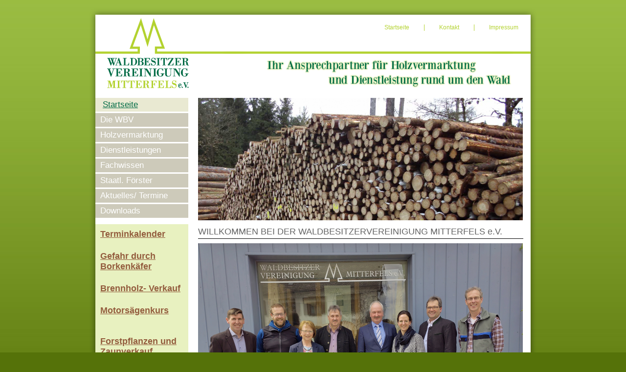

--- FILE ---
content_type: text/html
request_url: https://wbv-mitterfels.de/
body_size: 2664
content:
<!DOCTYPE html PUBLIC "-//W3C//DTD XHTML 1.0 Transitional//EN" "http://www.w3.org/TR/xhtml1/DTD/xhtml1-transitional.dtd">
<html xmlns="http://www.w3.org/1999/xhtml" xml:lang="de" lang="de">

<head>
<base href="https://www.wbv-mitterfels.de/" />
<title>Startseite - Waldbesitzervereinigung Mitterfels e.V.</title>
<meta http-equiv="Content-Type" content="text/html; charset=utf-8" />
<meta http-equiv="Content-Language" content="de" />
<meta http-equiv="last-modified" content="Fri, 23 Jan 2026 08:07:43 +0100" />
<meta name="language" content="de" />
<meta name="keywords" content="Waldbesitzervereinigung Mitterfels,Holz,Vermarktung,Dienstleistung,Wald,Straubing,Bogen,Forst" />
<meta name="description" content="Waldbesitzervereinigung Mitterfels e.V. - Ihr Ansprechpartner f&uuml;r Holzvermarktung und Dienstleistung rund um den Wald" />
<meta name="publisher" content="" /> 
<meta name="author" content="" /> 
<meta name="generator" content="CMS REDAXO - 4.3.2" /> 
<meta name="revisit-after" content="7 days"/>
<meta name="allow-search" content="yes" />
<meta name="robots" content="index,follow" />

<link rel="stylesheet" type="text/css" href="css/basic.css" media="screen" />
<link rel="stylesheet" type="text/css" href="css/content.css" media="screen" />
<link rel="stylesheet" type="text/css" href="css/modules.css" media="screen" />
<link rel="stylesheet" type="text/css" href="css/form.css" media="screen" />
<!--<link rel="stylesheet" type="text/css" href="css/style.css" media="screen" />-->

<!--[if lte IE 7]>
<link rel="stylesheet" type="text/css" href="css/ie.css" media="screen" />
<![endif]-->

<link rel="shortcut icon" type="image/x-icon" href="/css/img/favicon.ico"/>

<script type="text/javascript" src="js/jquery-1.4.3.min.js"></script>
<script type="text/javascript" src="js/jquery.cycle.all.min.js"></script>
<script type="text/javascript" src="js/lightbox_comp.js"></script>
<script type="text/javascript" src="js/custom.js"></script>
<!--[if !IE 7]>
<style type="text/css">
   #wrap {display:table;height:100%;margin: 0 auto;}
</style>
<![endif]-->



</head>
<body>




<div id="fb-root"></div>

<!-- Content -->

<div id="wrap">
 <div id="container">
 
	<div id="head">
    	<div id="TopNavi"><ul class="navi_meta"><li class="lev1_active"><a href="/startseite.html"  class="lev1_active">Startseite</a></li>
<li class="lev1"><a href="/kontakt.html"  class="lev1">Kontakt</a></li>
<li class="lev1"><a href="/impressum.html"  class="lev1">Impressum</a></li>
</ul>
</div>
	</div>
    <div id="container_inner">
      <div id="left">
      	<div id="HauptMenue"><ul class="navi_main"><li class="lev1_active"><a href="/startseite.html"  class="lev1_active">Startseite</a></li>
<li class="lev1"><a href="/die-wbv.html"  class="lev1">Die WBV</a></li>
<li class="lev1"><a href="/holzvermarktung.html"  class="lev1">Holzvermarktung</a></li>
<li class="lev1"><a href="/dienstleistungen.html"  class="lev1">Dienstleistungen</a></li>
<li class="lev1"><a href="/fachwissen.html"  class="lev1">Fachwissen</a></li>
<li class="lev1"><a href="/staatl-foerster.html"  class="lev1">Staatl. Förster</a></li>
<li class="lev1"><a href="/aktuelles-termine.html"  class="lev1">Aktuelles/ Termine</a></li>
<li class="lev1"><a href="/downloads.html"  class="lev1">Downloads</a></li>
</ul>
</div>
        <div id="ContentLeft">
<div class="textbox">
<div class="column_box"><h2><a href="/aktuelles-termine.html" title="Aktuelles/ Termine">Terminkalender</a></h2></div></div>
<div class="clearer"></div>

<div class="textbox">
<div class="column_box"><h2><a href="/fachwissen.html" target="_blank">Gefahr durch Borkenk&auml;fer</a></h2></div></div>
<div class="clearer"></div>

<div class="textbox">
<div class="column_box"><h2><a href="/holzvermarktung/brennholz-verkauf-.html">Brennholz- Verkauf</a></h2></div></div>
<div class="clearer"></div>

<div class="textbox">
<div class="column_box"><h2><strong><a href="/dienstleistungen/motorsaegenkurs.html" title="Motors&auml;genkurse">Motors&auml;genkurs</a></strong></h2>
<p><strong>&nbsp;</strong></p></div></div>
<div class="clearer"></div>

<div class="textbox">
<div class="column_box"><h2><a href="/dienstleistungen/forstpflanzenbestellung.html" title="Forstpflanzenbestellung">Forstpflanzen und Zaunverkauf</a></h2>
<hr /></div></div>
<div class="clearer"></div>

<div class="textbox">
<div class="column_box"><h2><a href="/downloads.html" title="Downloads">Datenschutz</a></h2></div></div>
<div class="clearer"></div>

<div class="textbox">
<div class="column_box"><p><strong>Gesch&auml;ftsstelle:</strong></p>
<p><strong>WBV Mitterfels</strong></p>
<p>Burgstra&szlig;e 8</p>
<p>94360 Mitterfels</p>
<p>&nbsp;</p>
<p>Tel. 09961 / 94 22 01</p>
<p>Fax 09961 / 942 99 04</p>
<p><a href="mailto:info@wbv-mitterfels.de" title="info@wbv-mitterfels.de">info@wbv-mitterfels.de</a></p>
<p>&nbsp;</p>
<p><strong>B&uuml;rozeiten in der Gesch&auml;ftsstelle:</strong></p>
<p>Montag, Dienstag, Mittwoch: 8:30 - 12:30 Uhr</p>
<p>Donnerstag: 8:30 Uhr - 12:30 Uhr und 14:00 - 16:00 Uhr</p>
<p><strong><span style="color: #f50925;"><br /></span></strong></p></div></div>
<div class="clearer"></div>
</div>
      </div>
      <div id="right">
       	<div id="HeaderBild"><!-- SlideShow -->
<div id="slideshow" style="height:250px;">
  <ul id="slides6112">
    <li style="height:250px;"><img src="./index.php?rex_resize=664w__schleifholz.jpg" width="664" alt="Schleifholz" title="Schleifholz"/></li>
    <li style="height:250px;"><img src="./index.php?rex_resize=664w__z-baum.jpg" width="664" alt="Z-Baum" title="Z-Baum"/></li>
    <li style="height:250px;"><img src="./index.php?rex_resize=664w__rueckegasse.jpg" width="664" alt="Rueckegasse" title="Rueckegasse"/></li>
  </ul><span>&nbsp;</span>
</div><!-- SlideShow Ende -->

			<script type="text/javascript">
			$(document).ready(function() {
				$("#slides6112").cycle({ 
					fx:     'fade', 
					speed:  800, 
					timeout: 5000,
					fit: 1,
					pause: 1,
					pauseOnPagerHover : 1
					});
			});
			</script></div>
       	<div id="Hauptbereich">
<div class="textbox">
<h2 class="textbox_title">WILLKOMMEN BEI DER WALDBESITZERVEREINIGUNG MITTERFELS e.V.</h2><div class="img_box" style="float:left;width:664px"><img src="./index.php?rex_resize=664w__wbv_gesamt_img_20230427_123701.jpg" alt="wbv_gesamt_img_20230427_123701.jpg" title="Vorstandschaft23" class="textbox_img"/></div>
<div style="float:right;width:664px"></div>
</div>
<div class="clearer"></div>

<div class="textbox">
<h1 class="textbox_title">Pflanzenbestellung Frühjahr 2026</h1><h3>Die Pflanzenauslieferung findet am Mittwoch, 01.04.2026 und Dienstag, 02.04.2026 statt.&nbsp;</h3>
<h4><span style="text-decoration: underline; color: #f9053a;"><strong>Bestellfrist ist der 24.03.2026</strong></span></h4>
<table border="0" cellpadding="0" cellspacing="0" width="734">
<colgroup><col width="94"></col> <col width="73"></col> <col width="62"></col> <col width="104"></col> <col width="46"></col> <col width="48"></col> <col width="98"></col> <col width="209"></col> </colgroup> 
<tbody>
<tr>
<td class="xl68" colspan="2" height="18" width="167"><strong>Abladestelle</strong></td>
<td class="xl68" colspan="5" width="358"><strong>Adresse</strong></td>
<td class="xl68" width="209"><strong>Abholungszeitraum*</strong></td>
</tr>
<tr>
<td class="xl69" colspan="2" height="18">Wiesenfelden</td>
<td class="xl70" colspan="5">Bernhard Dendorfer,   Altenhof 2, 94344 Wiesenfelden</td>
<td class="xl67">Mi. 01.04.2026 // <span>8-10 Uhr</span></td>
</tr>
<tr>
<td class="xl69" colspan="2" height="18">Rattenberg</td>
<td class="xl70" colspan="5">Feuwehrhaus in Rattenberg</td>
<td class="xl67">Mi. 01.04.2026 // <span>11-13 Uhr</span></td>
</tr>
<tr>
<td class="xl69" colspan="2" height="18">Haibach</td>
<td class="xl70" colspan="5">Gerhard Fuchs, Semmersdorf   6, 94353 Haibach</td>
<td class="xl67">Mi. 01.04.2026 // <span>14-16 Uhr</span></td>
</tr>
<tr>
<td class="xl69" colspan="2" height="18">Windberg</td>
<td class="xl70" colspan="5">Helmut Haimerl, Hof 1,   94336 Windberg</td>
<td class="xl67">Do. 02.04.2026 // <span>8-10 Uhr</span></td>
</tr>
<tr>
<td class="xl69" colspan="2" height="18">Steinach</td>
<td class="xl70" colspan="5">Max Hiegeist, H&ouml;rabach 1,   94377 Steinach&nbsp;</td>
<td class="xl67">Do. 02.04.2026 // <span>11-13 Uhr</span></td>
</tr>
<tr>
<td class="xl69" colspan="2" height="18">Bogen</td>
<td class="xl70" colspan="5">Albert Meier, Lohhof 1,   94327 Bogen</td>
<td class="xl67">Do. 02.04.2026 // <span>14-16 Uhr</span></td>
</tr>
</tbody>
</table>
<p>* &Auml;nderungen sind m&ouml;glich, werden Ihnen rechtzeitig per E- Mail oder SMS bekannt gegeben.&nbsp;</p>
<p>&nbsp;</p>
<p>Die Pflanzenbestellliste finden Sie <a href="/files/bestelliste_fr__hjahr_2026.pdf" title="Pflanzenbestllliste Fr&uuml;hjahr 2026">HIER</a></p></div>
<div class="clearer"></div>

<div class="textbox">
<h1 class="textbox_title">Zaun- und Zubehörverkauf</h1><h2>Zaun- und Zubeh&ouml;rverkauf in Hof bei Windberg</h2>
<h2><span style="color: #f90527;"><strong>Neue Telefonnummer: 0175/ 236 31 29</strong></span></h2></div>
<div class="clearer"></div>

<div class="textbox">
<div class="img_box" style="float:left;width:400px"><a href="./index.php?rex_resize=500w__mischwald-nvj.jpg" title="Waldbesitzervereinigung Mitterfels e.V."  class="lightbox_9833" >
<img src="./index.php?rex_resize=400w__mischwald-nvj.jpg" alt="mischwald-nvj.jpg" title="Waldbesitzervereinigung Mitterfels e.V." class="textbox_img"/></a>
</div>
<div style="float:right;width:239px"><h1 style="text-align: center;"><em><strong><span style="color: #29a23f;">&nbsp;</span></strong></em></h1>
<h1 style="text-align: center;"><em><strong><span style="color: #29a23f;">&nbsp;</span></strong></em></h1>
<h1 style="text-align: center;"><em><strong><span style="color: #29a23f;">&nbsp;Bei uns</span></strong></em></h1>
<h1 style="text-align: center;"><em><strong><span style="color: #29a23f;">ist Ihr Wald</span></strong></em></h1>
<h1 style="text-align: center;"><em><strong><span style="color: #29a23f;">in guten H&auml;nden</span></strong></em></h1>
<h1><em><strong><span style="color: #29a23f;">&nbsp;&nbsp;&nbsp;&nbsp;&nbsp;&nbsp;&nbsp;&nbsp;&nbsp;&nbsp;&nbsp;&nbsp;&nbsp;&nbsp;&nbsp;&nbsp;&nbsp;&nbsp;&nbsp;&nbsp;&nbsp;&nbsp;&nbsp;&nbsp;&nbsp;&nbsp;&nbsp;&nbsp;&nbsp;&nbsp;&nbsp;&nbsp;&nbsp;&nbsp;&nbsp;&nbsp;&nbsp;&nbsp;&nbsp;&nbsp;&nbsp;&nbsp;&nbsp;&nbsp;&nbsp;&nbsp;&nbsp;&nbsp;&nbsp;&nbsp;&nbsp;&nbsp;&nbsp;</span></strong></em></h1></div>
</div>

				<script type="text/javascript">
				$(function() {
					$("a.lightbox_9833").lightBox();
				});
				</script><div class="clearer"></div>
</div>
      </div>
    </div>
    
  </div>
  
  <div id="footer"></div>

</div>

<!-- Content Ende -->
</body>
</html>

--- FILE ---
content_type: text/css
request_url: https://www.wbv-mitterfels.de/css/basic.css
body_size: 2157
content:
/******************** RESET ****/
html, body, div, span, applet, object, iframe,
h1, h2, h3, h4, h5, h6, p, blockquote, pre, a,
abbr, acronym, address, big, cite, code,
del, dfn, em, font, img, ins, kbd, q, s,
samp, small, strike, strong, sub, sup, tt, var,
b, u, i, center,
dl, dt, dd, ol, ul, li,
fieldset, form, label, legend,
table, caption, tbody, tfoot, thead, tr, th, td {
	margin: 0;
	padding: 0;
	border: 0;
	outline: 0;
	font-size: 100%;
	vertical-align: baseline;
	background: transparent;
}
body {
	line-height: 1;
}
ol, ul {
	list-style: none;
}
blockquote, q {
	quotes: none;
}
blockquote:before, blockquote:after, q:before, q:after {
	content: '';
	content: none;
}
:focus {
	outline: 0;
}
ins {
	text-decoration: none;
}
del {
	text-decoration: line-through;
}
table {
	border-collapse: collapse;
	border-spacing: 0;
}
a {
	text-decoration:none;
}
img, iframe, object, embed {
	vertical-align: bottom;
}
strong {
	font-weight: bold;
}
input, textarea, select {
	font-size: 1em;
}
html {
	height: 100.01%;
	margin-bottom: -1px;
}
body {
	position:relative;
	background-color: #FFF;
	color: #000;
	font-size: 100.01%;
	font-weight: normal;
	line-height: 1;
	text-align: left;
}
sup {
	vertical-align: top;
}
sub, sup {
	line-height: 1;
	font-size: 75%;
	font-family: Verdana, Geneva, Arial, Helvetica, sans-serif;
}


/******************** Standards / Styles ****/

.nospace {
	margin: 0;
	padding: 0;
}
.rvrs {
	unicode-bidi: bidi-override;
	direction: rtl;
}
body, div, h1, h2, h3, h4, h5, h6, p, a, span, dl, ol, ul, dt, dd, li {
	background-repeat:no-repeat;
}
.fl-lft {
	float: left;
	margin: 0 20px 0 0;
}
.fl-rght {
	float: right;
	margin: 0 0 0 20px;
}
.algn-lft {
	text-align: left;
}
.algn-rght {
	text-align: right;
}
.algn-cntr {
	text-align: center;
}
.clearer {
	display: block;
	clear: both;
	line-height: 0em;
	height: 1px;
	font-size: 0;
	visibility: hidden;
}
.clear {
	clear: both;
}
.hidden {
	display: inline;
	position: absolute;
	left: -1000px;
	top: -1000px;
	width: 0px;
	height: 0px;
	overflow: hidden;
	background-color: #FFF;
}
.dib {
	display: block;
}
.din {
	display: none;
}



/* Hacks and Fix */
/* --- Opera Fix --- sticky footer on bottom */
body:before {
	content:"";
	height:100%;
	float:left;
	width:0;
	margin-top:-32767px;
}




/******************** Template / Seitenstruktur ****/

html, body {
	height: 100%;
	background: #557209 url(img/bg.jpg) repeat-x 0 0;
}
#wrap {
	width: 100%;
	min-height: 100%;
	background: url() no-repeat center top;
}
#container {
	position: relative;
	min-height: 100%; /* Mindesth�he f�r moderne Browser */
	height:auto !important; /* Important Regel f�r moderne Browser */
	height:100%; /* Mindesth�he f�r den IE */
	overflow: hidden !important; /* FF Scroll-leiste */ 
	width: 960px;
	margin: 0 auto;
	background: none;
}

#container_inner {
	position: relative;
	float: left;
	width: 960px;
	margin: 0 auto;
	background: transparent url(img/content.png) repeat-y;
}

#head {
	float: left;
	position: relative;
	width: 960px;
	height: 200px;
	background: transparent url(img/header.png) no-repeat;
	z-index: 5;
}

/* #navi {
	float: left;
	position: relative;
	width: 960px;
	height: 100%; 
	z-index: 15;
	background: transparent url(img/head.png) repeat-y;
	padding-bottom: 10px;
} */

#left   {
	float: left;
	width: 195px;
	overflow: hidden;
	font-size: 13px;
	margin-left: 35px;
	background-color: #FFF;
}

#HauptMenue {
	float: left;
	width: 190px;
	height: 100%;
	margin-bottom: 10px;
}

#ContentLeft {
	float: left;
	width: 170px;
	background-color: #E8F1C0;
	margin-bottom: 0px;
	padding: 10px 10px 0 10px;
}

#HeaderBild {
	float: left;
	width: 665px;
	height: 240px;
	margin-bottom: 10px;
}

#main {
	clear: both;
	float: left;
	width: 100%;
	position: relative;
	min-height: 10px;
	padding-bottom: 10px;
	z-index: 5;
	background: transparent url(img/content.png) repeat-y;
}

#right  {
	float: left;
	width: 665px;
	overflow: hidden;
	min-height: 5px;
	margin-left: 15px;
}

#Hauptbereich {
	float: left;
	width: 665px;
	margin-top: 10px;
}

#footer {
	clear: both;
	position: relative;
	width: 960px;
	height: 209px;
	margin: 0 auto;
	background: transparent url(img/footer.png) no-repeat;
}

/* --------- Menue_Footer ------------------------------------------------------------- */
#TopNavi {
	float: right;
	overflow: hidden;
	height: 13px;
	margin-top: 50px;
}

#TopNavi ul { list-style: none; }

#TopNavi li { 
	display: inline;
	border-left: 1px solid #b3d230;
	margin: 0 30px 0 -30px;
	padding: 0 30px 0 30px;
	line-height:12px;
	height:14px;
	font-size:12px;
	float:left;
	color: #b3d230;
}

*html #TopNavi li { 
	margin: 0 29px 0 -29px;
	padding: 0 29px 0 29px;
}

#TopNavi ul li a { 
	color: #b3d230;
	font-weight: normal;
	text-decoration: none;
}

#TopNavi ul li a:hover { 
	text-decoration: underline;
	font-weight: normal;
	color: #006b45;
}

/* Aktiv */
#TopNavi ul li.active a { 
	text-decoration: underline;
	font-weight:bold;
	color: #006b45;
	padding-left: 10px;
	background: transparent url(img/topnavi.gif) no-repeat 0 4px;
}


/* idowa_rex_navigation (Standard)*/
#menue_block {}

ul.navi_main a {font-weight: normal;}
ul.navi_main li { display: block; font-family: Tahoma, Geneva, sans-serif;}

/* Ebene 1 */
ul.navi_main li.lev1,
ul.navi_main li.lev1_active,
ul.navi_main li.lev1_current
{
	font-size: 17px;
	margin-bottom: 3px;
	padding: 5px 10px;
}

ul.navi_main li.lev1 { background-color: #cdcaba; }
ul.navi_main li.lev1_active,
ul.navi_main li.lev1_current { background-color: #e9e9d2; }

ul.navi_main li.lev1 a {
	color: #FFF;
	text-decoration: none;
}

ul.navi_main li.lev1 a:hover {
	text-decoration: underline;
}

ul.navi_main li.lev1_active a,
ul.navi_main li.lev1_current a {
	color: #006b45;
	padding: 15px 5px;
}

/* Ebene 2 */

ul.navi_main li.lev2,
ul.navi_main li.lev2_active,
ul.navi_main li.lev2_current
{
	font-size: 13px;
	margin-bottom: 3px;
	padding: 2px 5px 2px 30px;
}

ul.navi_main li.lev2 { background-color: #e9e9d2; }
ul.navi_main li.lev2_active,
ul.navi_main li.lev2_current { }

ul.navi_main li.lev2 a {
	text-decoration: none;
}

ul.navi_main li.lev2 a:hover {
	text-decoration: underline;
}

ul.navi_main li.lev2_active a,
ul.navi_main li.lev2_current a {
	color: #999;
}

/* Ebene 3 */

ul.navi_main li.lev3,
ul.navi_main li.lev3_active,
ul.navi_main li.lev3_current
{
	font-size: 13px;
	margin-bottom: 3px;
	padding: 2px 5px 2px 50px;
	border-top: 1px solid #ccc;
	border-bottom: 1px solid #ccc;
}

ul.navi_main li.lev3 { background-color: #006B45; }
ul.navi_main li.lev3_active,
ul.navi_main li.lev3_current { background-color: #006B45; }

ul.navi_main li.lev3 a {
	color: #FFF;
	text-decoration: none;
}

ul.navi_main li.lev3 a:hover {
	text-decoration: underline;
}

ul.navi_main li.lev3_active a,
ul.navi_main li.lev3_current a {
	color: #FFF;
	font-weight: bold;
}





/* Ebene 3 */
ul.lev3 {}
ul.lev3 li {
	display: block;
	margin-top: 5px;
	padding: 0 0 0 10px;
	font-size: 13px;
	font-family: Tahoma, Geneva, sans-serif;
}

ul.lev3 li.off { background-color: #e9e9d2; }
ul.lev3 li.off a {
	color: #999;
	padding: 0 0 0 10px;
	line-height: 20px;
	font-weight: normal;
	text-decoration: none;
}

ul.lev3 li.off a:hover { text-decoration: underline; }

ul.lev3 li.on a {
	color: #999;
	padding: 0;
	padding: 0 0 0 10px;
	font-weight: bold;
	width: 100%;
	text-decoration: underline;
}

ul.lev3 li.on { }


/* -------------- DROP DOWN ----------------------- */
/* Ebene 1 */
ul.dropdown { position: relative; }
ul.dropdown li { font-weight: bold; float: left; zoom: 1; background: #ccc; }
ul.dropdown a:hover { color: #000; }
ul.dropdown li a { display: block; padding: 4px 8px; border-right: 1px solid #333; color: #222; }
ul.dropdown li.active a { }
ul.dropdown li.off a { }
ul.dropdown li:last-child a { border-right: none; } /* funktioniert nicht im IE, deswegen eigene ie.css */

ul.dropdown li.hover,
ul.dropdown li:hover { background: #F3D673; color: #000; position: relative; }
ul.dropdown li.hover a { color: #000; }

/* Ebene 2 */
ul.dropdown ul { width: 220px; visibility: hidden; position: absolute; top: 100%; left: 0; }
ul.dropdown ul li { font-weight: normal; background: #f6f6f6; color: #000; border-bottom: 1px solid #ccc; float: none; }
/* IE 6 & 7 Needs Inline Block */
ul.dropdown ul li a { border-right: none; width: 100%; display: inline-block; } 

/* Ebene 3 */
ul.dropdown ul ul { left: 100%; top: 0; }
ul.dropdown li:hover > ul { visibility: visible; }
/* -------------- DROP DOWN / ENDE ----------------------- */


/* SOH / Schriftersetzung */
a:hover span.soh-mouseover, a:focus span.soh-mouseover{ background-position:top right; }

/* ICONS */
.icon_pdf  { padding: 5px 0 0 25px; background:url(img/icons/pdf_icon_19.gif) no-repeat 0 0; }
.icon_xls  { padding: 5px 0 0 25px; background:url(img/icons/excel_icon_19.gif) no-repeat 0 0; }
.icon_doc  { padding: 5px 0 0 25px; background:url(img/icons/word_icon_19.gif) no-repeat 0 0; }
.icon_ppt  { padding: 5px 0 0 25px; background:url(img/icons/ppt_icon_19.gif) no-repeat 0 0; }


--- FILE ---
content_type: text/css
request_url: https://www.wbv-mitterfels.de/css/content.css
body_size: 251
content:
/* ---------------------- */
/* TinyMCE Rules */
/* ---------------------- */
body.mceContentBody { background: #fff; }

.mceContentBody a { color: #009 !important; /* FF requires a important here */ }

html,
body,
input,
textarea
{
	font-family: Arial, Helvetica, sans-serif;
	font-size: 13px;
	line-height: 18px;
	color: #000;
}

a{ font-weight: bold; color: #935c3d; text-decoration: underline; }
a:hover { text-decoration: none; }

p { margin: 0; padding: 0; }

/* Titelzeilen H1 bis H6 */

h1,h2,h3,h4
{
	color: #646464;
	padding:0px;
	margin: 0px 0 8px 0;
	line-height: normal;
}

h1 { font-size: 21px; font-weight: normal; }
h2 { font-size: 18px; font-weight: normal; }
h3 { font-size: 16px; font-weight: bold; }
h4 { font-size: 13px; font-weight: bold; }

hr { border-top: 1px solid #999; border-bottom: 0; height: 1px; width: 100%; }



/* Eigene FormatStyles als Class anlegen */
.Zitat
{
	width: 643px;
	border: 1px solid #B3D230;
	background-color:#FFF;
	padding: 10px;
}

.Hinweis
{
	display: block;
	background-color:#006B45;
	color: #FFF;
	padding: 10px 15px;
}

.Button
{
	background-color:#E8F1C0;
	border: 1px solid #006B45;
	color: #006B45;
	padding: 5px 15px;
}


--- FILE ---
content_type: text/css
request_url: https://www.wbv-mitterfels.de/css/modules.css
body_size: 2836
content:
@charset "UTF-8";

/* CSS Document */

/* ABSTAND DER MODULE ------------------------------------------------------------*/
.textbox, .column_modul, table.tabelle, .logo_gallery, .googleMap, .banner,
hr.Linie, .news_block { margin-bottom: 15px; }

/* TEXTBOX MODUL ------------------------------------------------------------*/
div.textbox { float: left; width: 100%; }

div.textbox .textbox_title {
	display: block;
	width: 100%;
	margin-bottom: 5px;
	padding: 3px 0;
	border-bottom: 1px solid #000;
}

div.textbox .img_box { }
div.textbox .img_box img.textbox_img { margin-top: 4px; margin-bottom: 3px; }
div.textbox p { }
div.textbox p.picture_text { font-size: 11px; text-align: left; margin-bottom: 10px; }

div.textbox ul { margin: 5px 0; padding: 0; }
div.textbox ul li { margin-left: 15px; margin-bottom: 8px; list-style:disc; }

div.textbox .block_img { margin: 10px 0;}
div.textbox .block_text { }


/* COLUMN MODUL ------------------------------------------------------------*/
div.column_modul { position: relative; float: left; }

div.column_modul h1 { font-size: 16px; }
div.column_modul h2 { font-size: 14px; }
div.column_modul h3 { font-size: 12px; }
div.column_modul h4 { font-size: 11px; }

div.column_modul h1,
div.column_modul h2,
div.column_modul h3,
div.column_modul h4
{
	background-color: #E8F1C0;
	color: #006B45;
	font-weight: bold;
	padding: 2px 5px;
	margin: 0 0 3px 0;
}

div.column_modul a.title_link { color: #FFF; }
div.column_modul img.column_img { position: relative; margin-bottom: 5px; z-index:10; }
div.column_modul a.column_img_link { }
div.column_modul span { display:block; width:100%; overflow:hidden; margin-bottom: 5px; }


/* TABLE MODUL ------------------------------------------------------------*/
table.tabelle { border-bottom: 1px solid #CCC; width: 100%; }

table.tabelle th,
table.tabelle td { padding: 5px 10px; }

table.tabelle th { background-color: #FF9900; color: #FFF; }
table.tabelle td {}

table.tabelle td.odd { background-color: #CCC; font-weight: bold; text-align: left; color: #000; }


/* googleMAP MODUL ------------------------------------------------------------*/
.googleMap { float: left; width: 100%; }
.googleMap .map_adress{ }
.googleMap .map { }

.googleMap iframe { padding: 0; margin: 0; }


/* GALLERY MODUL ------------------------------------------------------------*/
.LightBox { }

.gallery
{
	float: left;
	display:block;
	width: 100%;
}

.gallery .thumb
{
	float: left;
	/* boder-width kommt vom Modul */
	border-style: solid;
	border-color: #CCC;
	text-align: center;
	background-color: #FFF;
	overflow: hidden;
}


/* LOGO GALLERY MODUL ------------------------------------------------------------*/
div.logo_gallery
{
	float:left;
	width: 100%;
}

div.logo_gallery ul
{
	clear: both;
	margin: 0;
	padding: 10px 0;
}

div.logo_gallery ul li
{
	float: left;
	text-align: center;
}

div.logo_gallery ul li.item
{
	margin-left: 10px;
	display: inline;
}

div.logo_gallery ul li.start
{
	margin: 0;
	display: inline;
}


/* NEWS AddOn - Modul "Normal" ------------------------------------------------------------*/
.news_block
{
	float: left;
	width: 100%;
}

.news_block .news_image_box { }
.news_block .news_image_box img.news_img { }
.news_block p.news_date { font-style: italic; color: #999; font-weight: bold; }

h1.news_title { padding: 5px 10px; background-color:#e8e8e8; margin-bottom: 15px; }
.news_block h2.news_headline { line-height: 21px; }
.news_block div.news_text {}

.news_block a.news_int_link { }
.news_block a.news_ext_link { }

.news_line{}
.news_facebook { }

span.fbreplace { float: left; width: 100%; margin: 10px 0;}

.news_block .flLeft { float: left; }
.news_block .flRight { float: right; }


/* LINIE/ANKER MODUL ------------------------------------------------------------*/
hr.Linie
{
	clear: both;
	display: block;
	width: 100%;
	/* background: transparent url("img/hr_linie.gif") repeat-x; */
	height: 1px;
	border:0;
	border-top: 1px solid #CCC;
}

div.Anker
{
	float: right;
	padding: 0;
	margin-bottom: 5px;
	text-align: right;
}

div.Anker a
{
	text-align: left;
	padding-right: 15px;
	text-decoration: none;
	background: transparent url("img/arrow_up.gif") no-repeat right 5px;
}

div.Anker a:hover { text-decoration: underline; }


/* -------------- Newsletter/Groupletter ------------- */

.newsletter { float: left; width: 100%; border: 1px solid #CDCDCD; }
.newsletterForm { position: relative; float: left; overflow: hidden; }
.newsletterForm p { clear: both;  margin:0; padding: 0;}
.newsletterForm p.send { margin-left: 150px;}
.newsletterForm p.send input { cursor: pointer; }
.newsletterForm form { float: left; padding: 15px; }
.newsletterForm label { float: left;width:150px; cursor:auto;}
.newsletterForm input { float: left; width: 200px; border:1px solid #ccc; margin: 3px 0;}
.newsletterForm select {
	font-family: "Arial", "Verdana", sans-serif;
	border:1px solid #ccc;
	padding:2px;
	width:75px;
	font-size: 12px;
	line-height: 18px;
	color: #505050;
	}

.newsletter .warning {float:left; width: 100%; background-color: #E3001B; }
.newsletter .warning p {padding: 5px 10px; color:#FFF; font-weight: bold;}

.newsletter p.danke { padding: 15px;}


/* BANNER Modul ------------------------------------------------------------*/
div.banner { float: left; width: 100%; overflow: hidden; }



/* jQuery PopUp / INFOFENSTER ------------------------------------------------------------*/
#popupBackground {
	display:none;
	position:fixed;
	_position:absolute; /* hack for internet explorer 6*/
	top:0; left:0;
	height:100%;
	width:100%;
	background-color: #000;
	z-index:998;
}

#popupContent {
	display:none;
	position:fixed;
	_position:absolute; /* hack for internet explorer 6*/
	height:300px;
	width:400px;
	background:#FFF;
	color: #000;
	border:2px solid #CCC;
	z-index:999;
	padding:15px;
	overflow: hidden;
}
#popupContent_Text {
	padding: 10px 0;
	font-size: 15px;
	overflow: hidden;
}

#popupContent_Close {
	position: absolute;
	font-size:14px;
	line-height:14px;
	right:6px;
	top:4px;
	position:absolute;
	color:#CCC;
	font-weight:bold;
	display:block;
	z-index: 100;
}

#popupContent a {
	cursor: pointer;
	text-decoration:none;
}

#popupContent a:hover {
	text-decoration: underline;
}


/* VERANSTALTUNGSKALENDER ------------------------------------------------------------*/

/* Komplett */
div#month_container { overflow:hidden; width:99%; }

ul.month {
	overflow:hidden;
	margin:0;
	padding:0;
	height:20px;
}

ul.month li {
	display:block;
	float:left;
	list-style-type:none;
	text-align:center;
	margin:0;
	padding:0 10px;
	line-height:20px;	
	margin-right:1px;		
	background: #CCC;
}
ul.month li a { font-weight:normal; text-decoration:none; color: #000; }
ul.month li a:hover { text-decoration:underline; }
ul.month li.on { background: #666; }
ul.month li.on a{ font-weight:bold; color: #FFF; }


div.eventcalendar { margin-bottom:10px; }
div.events { background:#FFF; padding:5px; }
div.event { padding:5px 2px; border-bottom:1px solid #925A5A; }
div.event:hover { background:#EFE0E0; }


div.event_date {
	float:left;
	width:15%;
	text-align: center;
	padding: 8px 0;
	margin-right: 15px;
	border: 1px solid #DFDFDF;
}

div.event_data { float:left; width:60%; }
div.event_data u  { color:#863C38; font-weight: bold; text-decoration: none;}
div.event_data a { font-weight:normal; text-decoration:none; }

div.event_place { float:left; width:20%;}
div.event_detail { padding:15px; width:500px; }

.events_short { float: left; width: 100%; padding: 10px 0; margin: 0; }
.events_short_block { padding: 0; margin: 0 0 8px 0; }
.events_short_date { display: block; width: 100%; padding: 2px 0; background-color: #CCC; text-align: center; color: #000; }
.events_short_data { border: 1px solid #CCC; border-top:0; background-color: #FFF; padding: 3px 5px; text-align: center;}

.events_short_title h2 {
	background-color: #000;
	color: #FFF;
	font-size: 17px;
	line-height: 21px;
	font-weight: bold;
	padding: 3px 0 3px 10px;
	margin: 0;}



/* SLIDESHOW ------------------------------------------------------------*/
div#slideshow,
div#slideshow ul#slides,
div#slideshow-arrows { width: 100%; }

div#slideshow
{
	overflow: hidden;
	position: relative;
	margin-bottom: 15px;
}

div#slideshow ul#slides
{
	position: absolute;
	margin: 0 auto;
}

div#slideshow-arrows
{
	margin: 0 auto;
	height: 57px;
	z-index: 900;
}

div#slideshow img#prev,
div#slideshow img#next
{
	position: absolute;
	top:135px;
}

div#slideshow img#prev
{
	left: 0;
	z-index: 20;
}

div#slideshow img#next
{
	right: 0;
	z-index: 21;
}

#slideshow-nav
{
	display: block;
	position: absolute;
	overflow: hidden;
	bottom: 2px;
	right: 10px;
	z-index: 20;
}

#slideshow-nav a
{
	display: block;
	float: left;
	background: url("/css/img/slidebutton.png") no-repeat;
	height: 15px;
	width: 15px;
	text-indent: -9000px;
	margin-right: 5px;
}

#slideshow-nav a.activeSlide { background: url("/css/img/slidebutton-over.png") no-repeat; }


/* Lightbox */
#jquery-overlay
{
	position: absolute;
	top: 0;
	left: 0;
	z-index: 90;
	width: 100%;
	height: 500px;
}

#jquery-lightbox
{
	position: absolute;
	top: 0;
	left: 0;
	width: 100%;
	z-index: 100;
	text-align: center;
	line-height: 0;
}

#jquery-lightbox a img { border: none; }

#lightbox-container-image-box
{
	position: relative;
	background-color: #fff;
	width: 250px;
	height: 250px;
	margin: 0 auto;
}

#lightbox-container-image { padding: 10px; }

#lightbox-loading
{
	position: absolute;
	top: 40%;
	left: 0%;
	height: 25%;
	width: 100%;
	text-align: center;
	line-height: 0;
}

#lightbox-nav
{
	position: absolute;
	top: 0;
	left: 0;
	height: 100%;
	width: 100%;
	z-index: 10;
}

#lightbox-container-image-box > #lightbox-nav { left: 0; }

#lightbox-nav a { outline: none; }

#lightbox-nav-btnPrev,
#lightbox-nav-btnNext
{
	width: 49%;
	height: 100%;
	zoom: 1;
	display: block;
}

#lightbox-nav-btnPrev
{
	left: 0;
	float: left;
}

#lightbox-nav-btnNext
{
	right: 0;
	float: right;
}

#lightbox-container-image-data-box
{
	font: 10px Verdana, Helvetica, sans-serif;
	background-color: #fff;
	margin: 0 auto;
	line-height: 1.4em;
	overflow: auto;
	width: 100%;
	padding: 0 10px 0;
}

#lightbox-container-image-data
{
	padding: 0 10px;
	color: #666;
}

#lightbox-container-image-data #lightbox-image-details
{
	width: 70%;
	float: left;
	text-align: left;
}

#lightbox-image-details-caption { font-weight: bold; }

#lightbox-image-details-currentNumber
{
	display: block;
	clear: left;
	padding-bottom: 1.0em;
}

#lightbox-secNav-btnClose
{
	width: 75px;
	float: right;
	padding-bottom: 0.7em;
}


/* Guestbook - Eintraege ------------------------------------------------------------*/

.gbook {}

.gbook div.gb_block { margin-bottom: 15px;}
.gbook p.gb_title{ display: block; padding: 2px 5px; background-color:#F2F2F2; border-bottom: 1px solid #CCC; }
.gbook p.gb_message{ display: block; padding: 10px; margin-bottom: 5px; }
.gbook p.gb_comment{ display: block; padding: 10px; font-style: italic; border: 1px solid #F2F2F2; }


.gbook ul.pagination{ display: block; width: 100%; text-align: center; margin-bottom: 10px;}
.gbook ul.pagination li { display: inline; padding: 0 5px; }
.gbook ul.pagination li a { color: #666; font-weight: normal; }
.gbook ul.pagination li a:hover { text-decoration: underline; }
.gbook ul.pagination li a.currentpage { color: #000; border: 1px solid #FF9900; padding: 0 2px; }
.gbook ul.pagination li a.currentpage:hover { }

.gbook .pagecount { display: block; width: 100%; text-align: center; border-top: 1px solid  #999; padding-top: 5px; }



/* xForm // Guestbook ------------------------------------------------------------*/
.xform { margin: 15px 0;}

.xform form {}

.xform fieldset {}
.xform legend {}
.xform input{}
.xform textarea{}
.xform label{}


.xform p,
.xform p.formtext,
.xform p.formtextarea,
.xform p.formcaptcha
{
	clear: both;
	float: left;
	display: block;
	width: 100%;
	margin-bottom: 10px;
}

.xform p.formtext input,
.xform p.formtextarea textarea
{
	float: left;
	padding: 2px 4px;
	background-color: #EFF0F1;
	border: 1px solid #CDCDCD;
	width: 65%;
	margin-left: 8%;
}



/******************************	Label */
.xform label{
	float: left;
	width: 25%;
}


/******************************	TEXTAREA */
.xform p.formtextarea textarea {
	font-family: "Arial", "Verdana", sans-serif;
	font-size: 12px;
	line-height: 18px;
	color: #000;
}


/******************************	Captcha */
.xform p.formcaptcha { border-top: 1px solid #CDCDCD; border-bottom: 1px solid #CDCDCD; padding: 10px 0; } 
.xform p.formcaptcha label { width: 33%}
.xform p.formcaptcha img {}
.xform p.formcaptcha input { float: left; margin-top: 4px;}
.xform p.formcaptcha span { float: left; margin-right: 10px;}


/******************************	Submit Button */
.xform input.submit {
	float: right;
	background-color: #666;
	border: 0;
	color: #FFF;
	font-weight: bold;
	padding: 3px 10px;
}

/******************************	Warnmeldung */
.xform ul.form_warning {
	display: block;
	width: 100%;
	background-color: #C52327;
	margin-bottom: 10px;
}

.xform ul.form_warning li {
	border-bottom: 1px solid #FFF;
	padding: 3px 10px;
	color: #FFF;
	font-weight: bold;
}








--- FILE ---
content_type: text/css
request_url: https://www.wbv-mitterfels.de/css/form.css
body_size: 524
content:

/* FORM GENERATOR ------------------------------------------------------------*/
.Form form,
.Form fieldset,
.Form legend,
.Form label,
.Form input,
.Form select,
.Form textarea { }

/* FARBEN */

/* Rahmen */
.Form { border: none; }

.Form fieldset,
.Form legend,
.Form input,
.Form textarea,
.Form select { border: 1px solid #CDCDCD; }

/* Hintergrund */
.Form input,
.Form textarea,
.Form select { background-color: #EFF0F1; }

.Form {
	position: relative;
	display: block;
	overflow: hidden;
	list-style: none;
	padding: 0px 10px 0px 0px;
	margin-bottom: 20px;
}

.Form h1.FormTitel,
.Form p.FormDescription {
	display: block;
	width: 100%;
	margin-bottom: 15px;
}

/* Formular-Titel */
.Form h1.FormTitel { font-size: 18px; }

/* Formularbeschreibung */
.Form p.FormDescription { }

/* Felder */
.Form .Field {
	float: left;
	margin-bottom: 10px;
	padding: 0;
}

/* Formular Tags/Felder */
.Form form {
	display: block;
	overflow: hidden;
}

.Form fieldset { padding: 10px; }

.Form legend {
	border-bottom:0;
	padding: 3px 10px;
	margin: 0;
	/* NUR IE8 */
	margin-bottom/*\**/: 10px\9
}

.Form label {
	float:left;
	width:175px;
	line-height:23px;
	white-space: pre;
}

.Form input {
	float: left;
	width: 100%;
	padding: 3px 1px;
}

.Form textarea {
	float: left;
	width: 96%;
	height: 100px;
	padding: 6px;
}

.Form select { padding: 2px; }

div .FieldInput {
	width: 50%;
	float: left;
}

/* ***************************** CHECKBOX / RADIO */
.Form input.FTRadio,
.Form input.FTCheckbox {
	width: 19px;
	height: 12px;
	display: block;
	clear: left;
	float: left;
}

/* Form-Buttons */
.Form .Buttons {
	clear: both;
	width: 100%;
}

.Form input.CheckIt { display: none; }

.Form input.Submit {
	display: block;
	width: 100px;
	margin: 10px 0;
	padding: 2px 25px;
	background-color: #B3D230;
	border: 1px solid #B3D230;
	color:#FFF;
	float: right;
	font-weight: bold;
}

.Form .Buttons input.Submit:hover {
	border: 1px solid #B3D230;
	background-color: #FFF;
	color: #505050;
	cursor: pointer;
}

/* Sonstige */
.Form input.Required { }

.Form p.FormSuccess {
	display: block;
	padding: 20px;
	background-color: #DEFACB;
	color: #000;
	margin-bottom: 15px;
}

.Form p.Error {
	display: none;
	width: 100%;
	padding: 2px 5px;
	color: #C1022C;
	font-weight: bold;
}


--- FILE ---
content_type: application/javascript
request_url: https://www.wbv-mitterfels.de/js/custom.js
body_size: 36
content:
// Hover move listing
$(document).ready(function() {			
	
	/* ALLGEMEIN */
	jQuery("a[href$=.pdf]").addClass('icon_pdf');
	jQuery("a[href$=.doc]").addClass('icon_doc');
	jQuery("a[href$=.docx]").addClass('icon_doc');
	jQuery("a[href$=.ppt]").addClass('icon_ppt');
	jQuery("a[href$=.xls]").addClass('icon_xls');
	
	
	/* DROP DOWN*/
    jQuery("ul.dropdown li").hover(function(){
    
        jQuery(this).addClass("hover");
        jQuery('ul:first',this).css('visibility', 'visible');
    
    }, function(){
    
        jQuery(this).removeClass("hover");
        jQuery('ul:first',this).css('visibility', 'hidden');
    
    });
    
    jQuery("ul.dropdown li ul li:has(ul)").find("a:first").append(" &raquo; ");

});